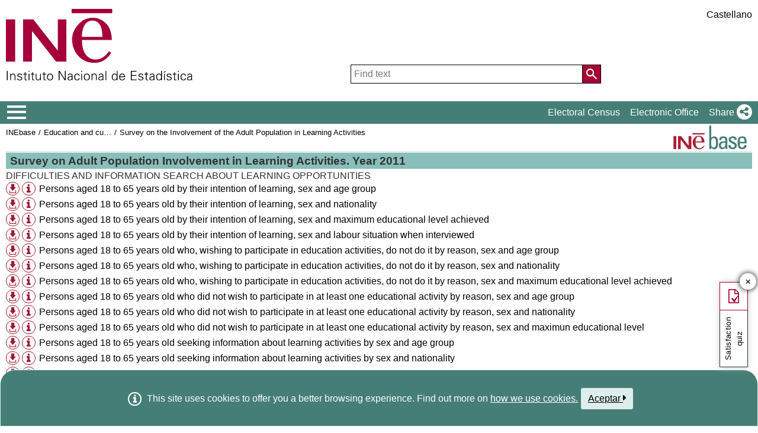

--- FILE ---
content_type: text/html;charset=UTF-8
request_url: https://www.ine.es/dynt3/inebase/en/index.htm?type=pcaxis&path=/t13/p459/a2011/p03/&file=pcaxis
body_size: 9398
content:
<!DOCTYPE html><html lang="en">
<head>
<title>Instituto Nacional de Estadística. (National Statistics Institute)</title>
<meta http-equiv="X-UA-Compatible" content="IE=edge">
<meta charset="UTF-8">
<link rel="shortcut icon" href="/menus/img/favicon.ico" type="image/x-icon">
<link href="/menus/img/favicon.png" rel="apple-touch-icon">
<link href="/menus/img/apple-touch-icon-57x57-precomposed.png" rel="apple-touch-icon" sizes="57x57">
<link href="/menus/img/apple-touch-icon-60x60-precomposed.png" rel="apple-touch-icon" sizes="60x60">
<link href="/menus/img/apple-touch-icon-72x72-precomposed.png" rel="apple-touch-icon" sizes="76x76">
<link href="/menus/img/apple-touch-icon-76x76-precomposed.png" rel="apple-touch-icon" sizes="76x76">
<link href="/menus/img/apple-touch-icon-114x114-precomposed.png" rel="apple-touch-icon" sizes="114x114">
<link href="/menus/img/apple-touch-icon-120x120-precomposed.png" rel="apple-touch-icon" sizes="120x120">
<link href="/menus/img/apple-touch-icon-144x144-precomposed.png" rel="apple-touch-icon" sizes="144x144">
<link href="/menus/img/apple-touch-icon-152x152-precomposed.png" rel="apple-touch-icon" sizes="152x152">
<link href="/menus/img/apple-touch-icon-160x160-precomposed.png" rel="apple-touch-icon" sizes="160x160">
<link href="/menus/img/apple-touch-icon-180x180-precomposed.png" rel="apple-touch-icon" sizes="180x180">
<link href="/menus/img/favicon-192x192.png" rel="icon" sizes="192x192">
<link href="/menus/img/favicon-160x160.png" rel="icon" sizes="160x160">
<link href="/menus/img/favicon-128x128.png" rel="icon" sizes="128x128">
<link href="/menus/img/favicon-96x96.png" rel="icon" sizes="96x96">
<link href="/menus/img/favicon-32x32.png" rel="icon" sizes="32x32">
<link href="/menus/img/favicon-16x16.png" rel="icon" sizes="16x16">
<meta property="og:locale" content="en_GB" >
	<meta property="og:type" content="website">
<meta property="og:site_name" content="INE">
<meta property="og:image" content="https://www.ine.es/menus/_b/img/logoINESocial.png">
<meta property="og:image:secure_url" content="https://www.ine.es/menus/_b/img/logoINESocial.png">
<meta property="og:image:alt" content="Logo">
<meta property="og:image:type" content="image/png">
<meta property="og:image:width" content="326">
<meta property="og:image:height" content="126">
<meta name="description" content="INE. Instituto Nacional de Estad&#237;stica. National Statistics Institute. Spanish Statistical Office. El INE elabora y distribuye estadisticas de Espana. Este servidor contiene: Censos de Poblacion y Viviendas 2001, Informacion general, Productos de difusion, Espana en cifras, Datos coyunturales, Datos municipales, etc.. Q2016.es">
<meta name="keywords" content="Censos poblacion viviendas, ine, espa&#241;a, estadistica, statistics, instituto nacional de estad&#237;stica, National Statistics Institute, estad&#237;stica, coyuntura, precios, poblaci&#243;n, spain, consumer prices, statistics in spanish, statistical agency, datos estad&#237;sticos, precios de consumo de Espa&#241;a, Q2016.es">
<meta content="True" name="HandheldFriendly">
<meta name="viewport" content="width=device-width,initial-scale=1.0,user-scalable=yes">
<script type="text/javascript" src="/dynt3/ruxitagentjs_ICA7NVfgqrux_10327251022105625.js" data-dtconfig="app=50b3efb0f7e34fcb|owasp=1|featureHash=ICA7NVfgqrux|srsr=1000|rdnt=1|uxrgce=1|cuc=c132n50s|mel=100000|expw=1|dpvc=1|lastModification=1765160687486|postfix=c132n50s|tp=500,50,0|srbbv=2|agentUri=/dynt3/ruxitagentjs_ICA7NVfgqrux_10327251022105625.js|reportUrl=/dynt3/rb_bf23632fbc|rid=RID_-1634639167|rpid=751855113|domain=ine.es"></script><script type="application/ld+json" id="Organization">
{ 
    "@context": "https://schema.org",
    "@type": "Organization",
    "@id" :"https://www.ine.es/en/#Organization",
    "name": "INE - Spanish Statistical Office",
    "url": " https://www.ine.es/en/",
    "address": {
        "@type": "PostalAddress",
        "addressLocality": "Madrid, España",
        "postalCode": "28050",
        "streetAddress": "Avenida de Manoteras, 50-52"
    },
    "contactPoint":  [
            {
        "@type": "ContactPoint",
        "contactType" : "Write to InfoINE",
        "url": "https://www.ine.es/infoine/?L=1"
    },
    {
        "@type": "ContactPoint",
        "telephone": "(+34) 91-583-91-00",
        "faxNumber": "(+34) 91-583-91-58",
        "contactType" : "Public enquiry and switchboard",
        "hoursAvailable":[
            {
                "@type": "OpeningHoursSpecification",
                "dayOfWeek": [ "Monday", "Tuesday", "Wednesday", "Thursday"],
                "opens": "09:00",
                "closes": "14:00"
            },
            {
                "@type": "OpeningHoursSpecification",
                "dayOfWeek": [ "Monday", "Tuesday", "Wednesday", "Thursday"],
                "opens": "16:00",
                "closes": "18:00"
            },
            {
                "@type": "OpeningHoursSpecification",
                "dayOfWeek": [ "Friday"],
                "opens": "09:00",
                "closes": "14:00"
            }
        ]
    },
    {
        "@type": "ContactPoint",
        "telephone": "(+34) 91-583-94-38",
        "faxNumber": "(+34) 91-583-45-65",
        "contactType" : "Indice Book Shop",
        "email": "indice@ine.es"
    },
    {
        "@type": "ContactPoint",
        "telephone": "(+34) 91-583-94-11",
        "contactType" : "Library",
        "email": "biblioteca@ine.es"
    }
        ],
    "logo": [
        {
            "@type": "ImageObject",
            "@id": "https://www.ine.es/#logo",
            "url": "https://www.ine.es/menus/_b/img/logoINESocial.png",
            "width": 326,
            "height": 125,
            "name": "Logo (Spanish Statistical Office)"
        }
    ],
    "sameAs": [
        "https://twitter.com/es_ine",
        "https://www.youtube.com/@es_ine",
        "https://www.instagram.com/es_ine_/",
        "https://es.linkedin.com/company/ine-es"
    ]
}</script><script type="application/ld+json" id="WebSite">
{
    "@context": "https://schema.org",
    "@type": "WebSite",
    "@id": "https://www.ine.es/#WebSite",            
    "name": "INE - Spanish Statistical Office",
    "inLanguage": "es",
    "headline": "Spanish Statistical Office",
    "description" : "INE. Instituto Nacional de Estadística. National Statistics Institute. Spanish Statistical Office. El INE elabora y distribuye estadisticas de Espana. Este servidor contiene: Censos de Poblacion y Viviendas 2001, Informacion general, Productos de difusion, Espana en cifras, Datos coyunturales, Datos municipales, etc.. Q2016.es",
    "url": " https://www.ine.es/en/",
    "potentialAction": {
        "@type": "SearchAction",
        "target": "https://www.ine.es/buscar/searchResults.do?L=1&searchString={query}",
        "query" : "required",
        "query-input": "required name=query"
    }
}</script> 
<script src="/menus/_b/js/general.js?L=1&chars=UTF-8"></script>
<script src="/menus/_b/js/component/ine.js?L=1"></script>
<link rel="preload" as="style" media="screen" href="/menus/lib/jquery-ui/1.12.1/jquery-ui.css" onload="this.rel='stylesheet'; this.removeAttribute('onload'); this.removeAttribute('as')"  ><link rel="preload" as="style" href="/menus/_b/fonts/fontAwesome/css/all.min.css" onload="this.rel='stylesheet'; this.removeAttribute('onload'); this.removeAttribute('as')">
<noscript>
	<link rel="stylesheet" media="screen" href="/menus/lib/jquery-ui/1.12.1/jquery-ui.css">	<link rel="stylesheet" href="/menus/_b/fonts/fontAwesome/css/all.min.css">
	</noscript>
	
	<script >
		var sepMil=",";var sepDec= ".";
	 var docIsLoaded=false;
		var HM_Menu_Dir="/menus/";
		var HM_Menu_DirVersion="/menus/_b/";
		var HM_imgDir="/menus/img/";
		var HM_DirJs="/menus/js/";
		var HM_idioma="en";
		var HM_idiomaINE="1";
		var othethickbox="";
		var INE_Servidor="";
		var INE_ServidorAbsoluta="https://www.ine.es";
		var HTMLVersion=5;
		var showBtnAddCesta=false;
		var isIE=false;
	</script>
	<script src="/menus/lib/jquery.js"></script>
	
	<script async src="/menus/lib/jquery-ui/1.12.1/jquery-ui.js"></script>
	<link rel="preload" as="style" href="/menus/_b/css/component/components.css?L=1&amp;ilp=1&amp;pnls=1&amp;smap=1&amp;emap=1&amp;sv=2" onload="this.rel='stylesheet'; this.removeAttribute('onload'); this.removeAttribute('as')">
<noscript>
    <link rel="stylesheet" href="/menus/_b/css/component/components.css?L=1&amp;ilp=1&amp;pnls=1&amp;smap=1&amp;emap=1&amp;sv=2">
</noscript>
<script defer src="/menus/_b/js/component/components.js?L=1&amp;ilp=1&amp;pnls=1&amp;smap=1&amp;emap=1&amp;sv=2"></script><link rel="preload" as="style"  onload="this.rel='stylesheet'; this.removeAttribute('onload'); this.removeAttribute('as')" href="/menus/_b/css/base.css?vnew=0">
<link rel="preload" as="style"  onload="this.rel='stylesheet'; this.removeAttribute('onload'); this.removeAttribute('as')" href="/menus/_b/css/cabecera_pie.css">
<link rel="preload" as="style"  onload="this.rel='stylesheet'; this.removeAttribute('onload'); this.removeAttribute('as')" href="/menus/_b/css/cabecera_pie_print.css" media="print">
<link rel="preload" as="style"  onload="this.rel='stylesheet'; this.removeAttribute('onload'); this.removeAttribute('as')" href="/menus/_b/css/nav.css">
<link rel="preload" as="style"  onload="this.rel='stylesheet'; this.removeAttribute('onload'); this.removeAttribute('as')" href="/menus/_b/css/nav_print.css" media="print">
<link rel="preload" as="style"  onload="this.rel='stylesheet'; this.removeAttribute('onload'); this.removeAttribute('as')" href="/menus/_b/css/iconos.css"><noscript>
	<link rel="stylesheet" href="/menus/_b/css/base.css?vnew=0">
	<link rel="stylesheet" href="/menus/_b/css/cabecera_pie.css">
	<link rel="stylesheet" href="/menus/_b/css/cabecera_pie_print.css" media="print">
	<link rel="stylesheet" href="/menus/_b/css/nav.css">
	<link rel="stylesheet" href="/menus/_b/css/nav_print.css" media="print">
	<link rel="stylesheet" href="/menus/_b/css/iconos.css">
</noscript>
	
	
		<script async src="/menus/NC/status.js?L=1"></script>
	
	
	
	
	
	
	<script async src="/menus/js/cookie.js"></script>
	
	<script async src="/menus/plantillas/buscar/js/liveSearch.js" ></script>
	<script async src="/menus/_b/js/cabecera.js?v=1&qz=1"></script>	
	<script async src="/ua/urlcorta.js"></script>
	<script async src="/menus/_b/js/social.js"></script>
	<script async src="/menus/js/thickboxINE.js"></script>
	
<link rel="stylesheet" href="/menus/plantillas/inebase/css/web.css">
<link rel="stylesheet" href="/menus/plantillas/inebase/css/grid_styles.css"><script type="text/javascript" src="/menus/plantillas/inebase/js/nodo.js?v=2"></script>
<script type="text/javascript" src="/menus/plantillas/inebase/js/notex.js"></script>
<script type="text/javascript" src="/menus/plantillas/inebase/js/widget-grid.js"></script>
<script type="text/javascript">
$( document ).ready(function() {loadEvntTooltip($(document)); loadEvntDesplegar($(document))});
</script>
 <script type="text/javascript">
var UrlCapitulosAjax="../ajax/en/listaCapitulos.htm";
var UrlTablasAjax="../ajax/en/listaTablas.htm";
</script>
</head>
<body >
<div class="contenedor">
	<div class="overlay"></div>
	<header>
	
		 <div class="flex-block-left-auto">
			<div class="ImagenLogoIne">
				 <a href="https://www.ine.es/en/"><img src="/menus/_b/img/LogoINE.svg" alt="ACRONYMS National Statistics Institute">
							
				</a>
	
			</div>
		
			<div class="MenuDch">
				<div class="Menu_idioma">
					
<div class="Menu_cabeceraIdioma">
	<ul class="barraIdiomas">
	
		<li class="bordeL  idioma">
			<a href="../es/index.htm?type=pcaxis&amp;path=/t13/p459/a2011/p03/&amp;file=pcaxis" title="P&#225;gina en Castellano" lang="es" role="button">Castellano</a>
		</li>
	</ul>
</div>
				</div>
	
					<div  class="capa_Menu_cabeceraBuscador">
					<form name="Menu_cabeceraBuscador" id="Menu_cabeceraBuscador"
						  action="/buscar/searchResults.do" accept-charset="UTF-8"
						  onsubmit="return Buscador_Valida();" method="get" class="">
						<input tabindex="0" placeholder='Find text' aria-label='Find text' class="Menu_searchString" id="searchString" name="searchString" value="" autocomplete="off" type="search">
						<button name="Menu_botonBuscador" id="Menu_botonBuscador" aria-label='Action of searching the website'></button>
						<input name="searchType" id="searchType" value="DEF_SEARCH" type="hidden">
						<input name="startat" id="startat" value="0" type="hidden">
						<input name="L"  value="1" type="hidden"> </form>
				</div>
				
			</div>
		
		</div>
	</header>
	
	
	<nav aria-label="Menú Principal" class=" main-menu"  >
	<div>
		<div class="toggleBtn">
			<a href="/indiceweb.htm" id="sidebarCollapse" class="btn btn-info no-events" aria-label="Mostrar/ocultar el menú principal de navegación" title="Navigation Menu">
			<i class="ii ii-bars"></i>
		</a>
		<script id="loaderFCPSC">
			document.head.insertAdjacentHTML("beforeend", `<style id="loaderFCPST">
				.loaderFCP { background-size: cover; width: 35px; height: 35px; transform: rotate(0deg); animation: rotationLoader 1s linear infinite; display: block; border: 2px solid white; border-radius: 100px; border-color: white white transparent white; }
				@keyframes rotationLoader { 100% { transform: rotate(360deg); } }
			</style>`);			document.querySelector(".main-menu .toggleBtn a").onclick=function(){
				this.children[0].setAttribute("class", "loaderFCP")
				return false;
			}
		</script>
		
		<img src="/menus/_b/img/LogoINESiglasMini.svg" class="nav-logo" alt="Instituto Nacional de Estadí­stica">
		</div>		<div id="sidebarLayer" class="intellimenu-layer" style="display: none;">
		</div>
		<ul class="secondList">
			<li>
				<a class="tit" href="/dyngs/CEL/en/index.htm?cid=41" role="button" aria-haspopup="true" aria-expanded="false" aria-label="Electoral Census" target="_blank">Electoral Census</a></li>
			<li>
				<a class="tit" href="https://sede.ine.gob.es/en/" role="button" aria-haspopup="true" aria-expanded="false"  aria-label="Electronic Office" target="_blank" rel="noopener">Electronic Office</a>
			</li>			
			<li class="dropdown">
				<a id="shareBtn" data-toggle="drop-down" onclick="this.classList.toggle('active')" href="javascript:void(0)" role="button" aria-haspopup="true" aria-expanded="false"  aria-label="Share"> 
					<span class="tit">Share</span>
					<i class="ii ii-share"></i>
				</a>
				<ul class="dropdown-menu" title="List of social networks to share page">
					<li>
						<a id="shareTwitter" data-social-text="Spanish Statistical Office" data-social-via="es_ine" class="" href="#shareTwitter" target="SocialShared" title="Open new window X">
							<span class="tit">X</span>
							<i class="ii ii-twitter-x"></i>
						</a>
					</li>
					<li>
						<a id="shareFacebook" data-social-text="Spanish Statistical Office" href="#shareFacebook" target="SocialShared" title="Open new window Facebook">
							<span class="tit">Facebook</span>
							<i class="ii ii-facebook"></i>
						</a>
					</li>
					<li>
						<a id="shareLinkedin" data-social-text="Spanish Statistical Office" href="#shareLinkedin" target="SocialShared" title="Open new window Linkedin">
							<span class="tit">Linkedin</span>
							<i class="ii ii-linkedin"></i>
						</a>
					</li>
					<li>
						<a id="shareWhatsapp" data-social-text="Spanish Statistical Office" href="#shareWhatsapp" target="SocialShared" title="Open new window WhatsApp">
							<span class="tit">WhatsApp</span>
							<i class="ii ii-whatsapp"></i>
						</a>
					</li>
					<li>
						<a id="shareMail" data-social-text="Spanish Statistical Office" href="#shareMail" target="_self" title="Open new window">
							<span class="tit">E-Mail</span>
							<i class="ii ii-mail"></i>
						</a>
					</li>
					<li>
						<a id="shareClipboard" data-social-text="Spanish Statistical Office" href="#shareClipboard" target="_self" title="Open new window">
							<span class="tit">Copy to clipboard</span>
							<i class="ii ii-copy"></i>
						</a>
					</li>
				</ul>
			</li>
			
		</ul>
	</div>
</nav>
	<main>
	
	
	
<div class="AppToolBarFondo AppToolBarImg2">
<a class="AppToolBarLogo" href="/en/inebmenu/indice_en.htm" title="INEbase Home">
				<img src="/menus/img/logoinebase.svg" class="sinborde" alt="INEbase Home">
			</a>
		<div class="AppToolBarContent">
   	<div class="Sup"><ul class="miga">
<li><a href="/dyngs/INEbase/en/listaoperaciones.htm">INEbase</a></li><li class='medio'><a href="/dyngs/INEbase/en/categoria.htm?c=Estadistica_P&cid=1254735573113">Education and culture</a></li><li class='medio'><a href="/dyngs/INEbase/en/operacion.htm?c=Estadistica_C&cid=1254736176759&menu=resultados&idp=1254735573113">Survey on the Involvement of the Adult Population in Learning Activities</a></li></ul></div>
      <div class="Inf"></div>
   </div>
</div><div id="listadoInebase" class="ii-group">
<h1 class="inebase_titulo" id="c_-9223372036854775808"> Survey on Adult Population Involvement in Learning Activities. Year 2011</h1>
	<ul class="secciones" data-type="tree" aria-labelledby="c_-9223372036854775808">
		<li class="empty" role="none">		
			<div class="grid grid-capitulo" data-on-format="secciones">
				</div>
		</li>
		<li class="" role="treeitem" data-has-children="true">
			<a id="c_0"  	
  					   title="Maximise sub-elements"
  					   class="desplegar title titleOpen" 
  					   data-value="10_ 1"
  					   aria-expanded="true">
				DIFFICULTIES AND INFORMATION SEARCH ABOUT LEARNING OPPORTUNITIES</a>
					<ul class="subSecc" role="group" aria-labelledby="c_-9223372036854775808 c_-9223372036854775807">
		<li role="none">
		<div class="additional">
				<a href="/jaxi/dlgExport.htm?path=/t13/p459/a2011/p03//&file=03001.px&nocab=1&L=1" class="thickbox" title="Available download formats" role="button"><i class="ii ii-download ii-circle"></i></a>
				<a href="#" class="tooltip tooltip-evnt" id="t_-9223372036854775806Tooltip" aria-label="Table information" aria-haspopup="true" role="button"><i class="ii ii-info ii-circle"></i></a>
					<dl class="tooltip-content" role="tooltip" aria-labelledby="t_-9223372036854775806Tooltip">
						<dt class="FechCambio">Last modification:</dt>
						  <dd class="FechCambio">09/29/2014</dd>
						<dt class="Tamanyo">File size:</dt>
						  <dd class="Tamanyo">1,762.00 bytes</dd>
						<dt class="Variables">Dimensions:</dt>
						  <dd class="Variables">
						  	Sex, Age group, Intention of learning</dd>
					</dl>
					</div>
			<a href="/jaxi/tabla.do?path=/t13/p459/a2011/p03/l1/&amp;file=03001.px&amp;type=pcaxis&amp;L=1" data-tabla="1--9223372036854775806" class="titulo t2">Persons aged 18 to 65 years old by their intention of learning, sex and age group</a>
				<li role="none">
		<div class="additional">
				<a href="/jaxi/dlgExport.htm?path=/t13/p459/a2011/p03//&file=03002.px&nocab=1&L=1" class="thickbox" title="Available download formats" role="button"><i class="ii ii-download ii-circle"></i></a>
				<a href="#" class="tooltip tooltip-evnt" id="t_-9223372036854775805Tooltip" aria-label="Table information" aria-haspopup="true" role="button"><i class="ii ii-info ii-circle"></i></a>
					<dl class="tooltip-content" role="tooltip" aria-labelledby="t_-9223372036854775805Tooltip">
						<dt class="FechCambio">Last modification:</dt>
						  <dd class="FechCambio">09/29/2014</dd>
						<dt class="Tamanyo">File size:</dt>
						  <dd class="Tamanyo">1,517.00 bytes</dd>
						<dt class="Variables">Dimensions:</dt>
						  <dd class="Variables">
						  	Sex, Nationality, Intention of learning</dd>
					</dl>
					</div>
			<a href="/jaxi/tabla.do?path=/t13/p459/a2011/p03/l1/&amp;file=03002.px&amp;type=pcaxis&amp;L=1" data-tabla="1--9223372036854775805" class="titulo t2">Persons aged 18 to 65 years old by their intention of learning, sex and nationality</a>
				<li role="none">
		<div class="additional">
				<a href="/jaxi/dlgExport.htm?path=/t13/p459/a2011/p03//&file=03003.px&nocab=1&L=1" class="thickbox" title="Available download formats" role="button"><i class="ii ii-download ii-circle"></i></a>
				<a href="#" class="tooltip tooltip-evnt" id="t_-9223372036854775804Tooltip" aria-label="Table information" aria-haspopup="true" role="button"><i class="ii ii-info ii-circle"></i></a>
					<dl class="tooltip-content" role="tooltip" aria-labelledby="t_-9223372036854775804Tooltip">
						<dt class="FechCambio">Last modification:</dt>
						  <dd class="FechCambio">09/29/2014</dd>
						<dt class="Tamanyo">File size:</dt>
						  <dd class="Tamanyo">1,811.00 bytes</dd>
						<dt class="Variables">Dimensions:</dt>
						  <dd class="Variables">
						  	Sex, Maximum educational level achieved, Intention of learning</dd>
					</dl>
					</div>
			<a href="/jaxi/tabla.do?path=/t13/p459/a2011/p03/l1/&amp;file=03003.px&amp;type=pcaxis&amp;L=1" data-tabla="1--9223372036854775804" class="titulo t2">Persons aged 18 to 65 years old by their intention of learning, sex and maximum educational level achieved</a>
				<li role="none">
		<div class="additional">
				<a href="/jaxi/dlgExport.htm?path=/t13/p459/a2011/p03//&file=03004.px&nocab=1&L=1" class="thickbox" title="Available download formats" role="button"><i class="ii ii-download ii-circle"></i></a>
				<a href="#" class="tooltip tooltip-evnt" id="t_-9223372036854775803Tooltip" aria-label="Table information" aria-haspopup="true" role="button"><i class="ii ii-info ii-circle"></i></a>
					<dl class="tooltip-content" role="tooltip" aria-labelledby="t_-9223372036854775803Tooltip">
						<dt class="FechCambio">Last modification:</dt>
						  <dd class="FechCambio">09/29/2014</dd>
						<dt class="Tamanyo">File size:</dt>
						  <dd class="Tamanyo">1,560.00 bytes</dd>
						<dt class="Variables">Dimensions:</dt>
						  <dd class="Variables">
						  	Sex, Labour situation when interviewed, Intention of learning</dd>
					</dl>
					</div>
			<a href="/jaxi/tabla.do?path=/t13/p459/a2011/p03/l1/&amp;file=03004.px&amp;type=pcaxis&amp;L=1" data-tabla="1--9223372036854775803" class="titulo t2">Persons aged 18 to 65 years old by their intention of learning, sex and labour situation when interviewed</a>
				<li role="none">
		<div class="additional">
				<a href="/jaxi/dlgExport.htm?path=/t13/p459/a2011/p03//&file=03005.px&nocab=1&L=1" class="thickbox" title="Available download formats" role="button"><i class="ii ii-download ii-circle"></i></a>
				<a href="#" class="tooltip tooltip-evnt" id="t_-9223372036854775802Tooltip" aria-label="Table information" aria-haspopup="true" role="button"><i class="ii ii-info ii-circle"></i></a>
					<dl class="tooltip-content" role="tooltip" aria-labelledby="t_-9223372036854775802Tooltip">
						<dt class="FechCambio">Last modification:</dt>
						  <dd class="FechCambio">09/29/2014</dd>
						<dt class="Tamanyo">File size:</dt>
						  <dd class="Tamanyo">3,133.00 bytes</dd>
						<dt class="Variables">Dimensions:</dt>
						  <dd class="Variables">
						  	Sex, Age group, Reasons why they do not participate</dd>
					</dl>
					</div>
			<a href="/jaxi/tabla.do?path=/t13/p459/a2011/p03/l1/&amp;file=03005.px&amp;type=pcaxis&amp;L=1" data-tabla="1--9223372036854775802" class="titulo t2">Persons aged 18 to 65 years old who, wishing to participate in education activities, do not do it by reason, sex and age group</a>
				<li role="none">
		<div class="additional">
				<a href="/jaxi/dlgExport.htm?path=/t13/p459/a2011/p03//&file=03006.px&nocab=1&L=1" class="thickbox" title="Available download formats" role="button"><i class="ii ii-download ii-circle"></i></a>
				<a href="#" class="tooltip tooltip-evnt" id="t_-9223372036854775801Tooltip" aria-label="Table information" aria-haspopup="true" role="button"><i class="ii ii-info ii-circle"></i></a>
					<dl class="tooltip-content" role="tooltip" aria-labelledby="t_-9223372036854775801Tooltip">
						<dt class="FechCambio">Last modification:</dt>
						  <dd class="FechCambio">09/29/2014</dd>
						<dt class="Tamanyo">File size:</dt>
						  <dd class="Tamanyo">2,364.00 bytes</dd>
						<dt class="Variables">Dimensions:</dt>
						  <dd class="Variables">
						  	Sex, Nationality, Reasons why they do not participate</dd>
					</dl>
					</div>
			<a href="/jaxi/tabla.do?path=/t13/p459/a2011/p03/l1/&amp;file=03006.px&amp;type=pcaxis&amp;L=1" data-tabla="1--9223372036854775801" class="titulo t2">Persons aged 18 to 65 years old who, wishing to participate in education activities, do not do it by reason, sex and nationality</a>
				<li role="none">
		<div class="additional">
				<a href="/jaxi/dlgExport.htm?path=/t13/p459/a2011/p03//&file=03007.px&nocab=1&L=1" class="thickbox" title="Available download formats" role="button"><i class="ii ii-download ii-circle"></i></a>
				<a href="#" class="tooltip tooltip-evnt" id="t_-9223372036854775800Tooltip" aria-label="Table information" aria-haspopup="true" role="button"><i class="ii ii-info ii-circle"></i></a>
					<dl class="tooltip-content" role="tooltip" aria-labelledby="t_-9223372036854775800Tooltip">
						<dt class="FechCambio">Last modification:</dt>
						  <dd class="FechCambio">09/29/2014</dd>
						<dt class="Tamanyo">File size:</dt>
						  <dd class="Tamanyo">2,888.00 bytes</dd>
						<dt class="Variables">Dimensions:</dt>
						  <dd class="Variables">
						  	Sex, Maximum educational level achieved, Reasons why they do not participate</dd>
					</dl>
					</div>
			<a href="/jaxi/tabla.do?path=/t13/p459/a2011/p03/l1/&amp;file=03007.px&amp;type=pcaxis&amp;L=1" data-tabla="1--9223372036854775800" class="titulo t2">Persons aged 18 to 65 years old who, wishing to participate in education activities, do not do it by reason, sex and maximum educational level achieved</a>
				<li role="none">
		<div class="additional">
				<a href="/jaxi/dlgExport.htm?path=/t13/p459/a2011/p03//&file=03008.px&nocab=1&L=1" class="thickbox" title="Available download formats" role="button"><i class="ii ii-download ii-circle"></i></a>
				<a href="#" class="tooltip tooltip-evnt" id="t_-9223372036854775799Tooltip" aria-label="Table information" aria-haspopup="true" role="button"><i class="ii ii-info ii-circle"></i></a>
					<dl class="tooltip-content" role="tooltip" aria-labelledby="t_-9223372036854775799Tooltip">
						<dt class="FechCambio">Last modification:</dt>
						  <dd class="FechCambio">09/29/2014</dd>
						<dt class="Tamanyo">File size:</dt>
						  <dd class="Tamanyo">3,068.00 bytes</dd>
						<dt class="Variables">Dimensions:</dt>
						  <dd class="Variables">
						  	Sex, Age group, Reasons why they did not wish to do so</dd>
					</dl>
					</div>
			<a href="/jaxi/tabla.do?path=/t13/p459/a2011/p03/l1/&amp;file=03008.px&amp;type=pcaxis&amp;L=1" data-tabla="1--9223372036854775799" class="titulo t2">Persons aged 18 to 65 years old who did not wish to participate in at least one educational activity by reason, sex and age group</a>
				<li role="none">
		<div class="additional">
				<a href="/jaxi/dlgExport.htm?path=/t13/p459/a2011/p03//&file=03009.px&nocab=1&L=1" class="thickbox" title="Available download formats" role="button"><i class="ii ii-download ii-circle"></i></a>
				<a href="#" class="tooltip tooltip-evnt" id="t_-9223372036854775798Tooltip" aria-label="Table information" aria-haspopup="true" role="button"><i class="ii ii-info ii-circle"></i></a>
					<dl class="tooltip-content" role="tooltip" aria-labelledby="t_-9223372036854775798Tooltip">
						<dt class="FechCambio">Last modification:</dt>
						  <dd class="FechCambio">09/29/2014</dd>
						<dt class="Tamanyo">File size:</dt>
						  <dd class="Tamanyo">2,272.00 bytes</dd>
						<dt class="Variables">Dimensions:</dt>
						  <dd class="Variables">
						  	Sex, Nationality, Reasons why they did not wish to do so</dd>
					</dl>
					</div>
			<a href="/jaxi/tabla.do?path=/t13/p459/a2011/p03/l1/&amp;file=03009.px&amp;type=pcaxis&amp;L=1" data-tabla="1--9223372036854775798" class="titulo t2">Persons aged 18 to 65 years old who did not wish to participate in at least one educational activity by reason, sex and nationality </a>
				<li role="none">
		<div class="additional">
				<a href="/jaxi/dlgExport.htm?path=/t13/p459/a2011/p03//&file=03010.px&nocab=1&L=1" class="thickbox" title="Available download formats" role="button"><i class="ii ii-download ii-circle"></i></a>
				<a href="#" class="tooltip tooltip-evnt" id="t_-9223372036854775797Tooltip" aria-label="Table information" aria-haspopup="true" role="button"><i class="ii ii-info ii-circle"></i></a>
					<dl class="tooltip-content" role="tooltip" aria-labelledby="t_-9223372036854775797Tooltip">
						<dt class="FechCambio">Last modification:</dt>
						  <dd class="FechCambio">09/29/2014</dd>
						<dt class="Tamanyo">File size:</dt>
						  <dd class="Tamanyo">2,774.00 bytes</dd>
						<dt class="Variables">Dimensions:</dt>
						  <dd class="Variables">
						  	Sex, Maximum educational level achieved, Reasons why they did not wish to do so</dd>
					</dl>
					</div>
			<a href="/jaxi/tabla.do?path=/t13/p459/a2011/p03/l1/&amp;file=03010.px&amp;type=pcaxis&amp;L=1" data-tabla="1--9223372036854775797" class="titulo t2">Persons aged 18 to 65 years old who did not wish to participate in at least one educational activity by reason, sex and maximun educational level</a>
				<li role="none">
		<div class="additional">
				<a href="/jaxi/dlgExport.htm?path=/t13/p459/a2011/p03//&file=03011.px&nocab=1&L=1" class="thickbox" title="Available download formats" role="button"><i class="ii ii-download ii-circle"></i></a>
				<a href="#" class="tooltip tooltip-evnt" id="t_-9223372036854775796Tooltip" aria-label="Table information" aria-haspopup="true" role="button"><i class="ii ii-info ii-circle"></i></a>
					<dl class="tooltip-content" role="tooltip" aria-labelledby="t_-9223372036854775796Tooltip">
						<dt class="FechCambio">Last modification:</dt>
						  <dd class="FechCambio">09/29/2014</dd>
						<dt class="Tamanyo">File size:</dt>
						  <dd class="Tamanyo">1,695.00 bytes</dd>
						<dt class="Variables">Dimensions:</dt>
						  <dd class="Variables">
						  	Sex, Age group, Seeking information about learning activities</dd>
					</dl>
					</div>
			<a href="/jaxi/tabla.do?path=/t13/p459/a2011/p03/l1/&amp;file=03011.px&amp;type=pcaxis&amp;L=1" data-tabla="1--9223372036854775796" class="titulo t2">Persons aged 18 to 65 years old seeking information about learning activities by sex and age group</a>
				<li role="none">
		<div class="additional">
				<a href="/jaxi/dlgExport.htm?path=/t13/p459/a2011/p03//&file=03012.px&nocab=1&L=1" class="thickbox" title="Available download formats" role="button"><i class="ii ii-download ii-circle"></i></a>
				<a href="#" class="tooltip tooltip-evnt" id="t_-9223372036854775795Tooltip" aria-label="Table information" aria-haspopup="true" role="button"><i class="ii ii-info ii-circle"></i></a>
					<dl class="tooltip-content" role="tooltip" aria-labelledby="t_-9223372036854775795Tooltip">
						<dt class="FechCambio">Last modification:</dt>
						  <dd class="FechCambio">09/29/2014</dd>
						<dt class="Tamanyo">File size:</dt>
						  <dd class="Tamanyo">1,362.00 bytes</dd>
						<dt class="Variables">Dimensions:</dt>
						  <dd class="Variables">
						  	Sex, Nationality, Seeking information about learning activities</dd>
					</dl>
					</div>
			<a href="/jaxi/tabla.do?path=/t13/p459/a2011/p03/l1/&amp;file=03012.px&amp;type=pcaxis&amp;L=1" data-tabla="1--9223372036854775795" class="titulo t2">Persons aged 18 to 65 years old seeking information about learning activities by sex and nationality</a>
				<li role="none">
		<div class="additional">
				<a href="/jaxi/dlgExport.htm?path=/t13/p459/a2011/p03//&file=03013.px&nocab=1&L=1" class="thickbox" title="Available download formats" role="button"><i class="ii ii-download ii-circle"></i></a>
				<a href="#" class="tooltip tooltip-evnt" id="t_-9223372036854775794Tooltip" aria-label="Table information" aria-haspopup="true" role="button"><i class="ii ii-info ii-circle"></i></a>
					<dl class="tooltip-content" role="tooltip" aria-labelledby="t_-9223372036854775794Tooltip">
						<dt class="FechCambio">Last modification:</dt>
						  <dd class="FechCambio">09/29/2014</dd>
						<dt class="Tamanyo">File size:</dt>
						  <dd class="Tamanyo">1,759.00 bytes</dd>
						<dt class="Variables">Dimensions:</dt>
						  <dd class="Variables">
						  	Sex, Maximum educational level achieved, Seeking information about learning activities</dd>
					</dl>
					</div>
			<a href="/jaxi/tabla.do?path=/t13/p459/a2011/p03/l1/&amp;file=03013.px&amp;type=pcaxis&amp;L=1" data-tabla="1--9223372036854775794" class="titulo t2">Persons aged 18 to 65 years old seeking information about learning activities by sex and maximum educational level achieved</a>
				<li role="none">
		<div class="additional">
				<a href="/jaxi/dlgExport.htm?path=/t13/p459/a2011/p03//&file=03014.px&nocab=1&L=1" class="thickbox" title="Available download formats" role="button"><i class="ii ii-download ii-circle"></i></a>
				<a href="#" class="tooltip tooltip-evnt" id="t_-9223372036854775793Tooltip" aria-label="Table information" aria-haspopup="true" role="button"><i class="ii ii-info ii-circle"></i></a>
					<dl class="tooltip-content" role="tooltip" aria-labelledby="t_-9223372036854775793Tooltip">
						<dt class="FechCambio">Last modification:</dt>
						  <dd class="FechCambio">09/29/2014</dd>
						<dt class="Tamanyo">File size:</dt>
						  <dd class="Tamanyo">1,500.00 bytes</dd>
						<dt class="Variables">Dimensions:</dt>
						  <dd class="Variables">
						  	Sex, Labour situation when interviewed, Seeking information about learning activities</dd>
					</dl>
					</div>
			<a href="/jaxi/tabla.do?path=/t13/p459/a2011/p03/l1/&amp;file=03014.px&amp;type=pcaxis&amp;L=1" data-tabla="1--9223372036854775793" class="titulo t2">Persons aged 18 to 65 years old seeking information about learning activities by sex and labour situation when interviewed</a>
				<li role="none">
		<div class="additional">
				<a href="/jaxi/dlgExport.htm?path=/t13/p459/a2011/p03//&file=03015.px&nocab=1&L=1" class="thickbox" title="Available download formats" role="button"><i class="ii ii-download ii-circle"></i></a>
				<a href="#" class="tooltip tooltip-evnt" id="t_-9223372036854775792Tooltip" aria-label="Table information" aria-haspopup="true" role="button"><i class="ii ii-info ii-circle"></i></a>
					<dl class="tooltip-content" role="tooltip" aria-labelledby="t_-9223372036854775792Tooltip">
						<dt class="FechCambio">Last modification:</dt>
						  <dd class="FechCambio">09/29/2014</dd>
						<dt class="Tamanyo">File size:</dt>
						  <dd class="Tamanyo">2,323.00 bytes</dd>
						<dt class="Variables">Dimensions:</dt>
						  <dd class="Variables">
						  	Sex, Age group, Source of information</dd>
					</dl>
					</div>
			<a href="/jaxi/tabla.do?path=/t13/p459/a2011/p03/l1/&amp;file=03015.px&amp;type=pcaxis&amp;L=1" data-tabla="1--9223372036854775792" class="titulo t2">Persons aged 18 to 65 years old seeking information about learning activities by source of information, sex and age group </a>
				<li role="none">
		<div class="additional">
				<a href="/jaxi/dlgExport.htm?path=/t13/p459/a2011/p03//&file=03016.px&nocab=1&L=1" class="thickbox" title="Available download formats" role="button"><i class="ii ii-download ii-circle"></i></a>
				<a href="#" class="tooltip tooltip-evnt" id="t_-9223372036854775791Tooltip" aria-label="Table information" aria-haspopup="true" role="button"><i class="ii ii-info ii-circle"></i></a>
					<dl class="tooltip-content" role="tooltip" aria-labelledby="t_-9223372036854775791Tooltip">
						<dt class="FechCambio">Last modification:</dt>
						  <dd class="FechCambio">09/29/2014</dd>
						<dt class="Tamanyo">File size:</dt>
						  <dd class="Tamanyo">1,716.00 bytes</dd>
						<dt class="Variables">Dimensions:</dt>
						  <dd class="Variables">
						  	Sex, Nationality, Source of information</dd>
					</dl>
					</div>
			<a href="/jaxi/tabla.do?path=/t13/p459/a2011/p03/l1/&amp;file=03016.px&amp;type=pcaxis&amp;L=1" data-tabla="1--9223372036854775791" class="titulo t2">Persons aged 18 to 65 years old seeking information about learning activities by source of information, sex and nationality</a>
				<li role="none">
		<div class="additional">
				<a href="/jaxi/dlgExport.htm?path=/t13/p459/a2011/p03//&file=03017.px&nocab=1&L=1" class="thickbox" title="Available download formats" role="button"><i class="ii ii-download ii-circle"></i></a>
				<a href="#" class="tooltip tooltip-evnt" id="t_-9223372036854775790Tooltip" aria-label="Table information" aria-haspopup="true" role="button"><i class="ii ii-info ii-circle"></i></a>
					<dl class="tooltip-content" role="tooltip" aria-labelledby="t_-9223372036854775790Tooltip">
						<dt class="FechCambio">Last modification:</dt>
						  <dd class="FechCambio">09/29/2014</dd>
						<dt class="Tamanyo">File size:</dt>
						  <dd class="Tamanyo">2,160.00 bytes</dd>
						<dt class="Variables">Dimensions:</dt>
						  <dd class="Variables">
						  	Sex, Maximum educational level achieved, Source of information</dd>
					</dl>
					</div>
			<a href="/jaxi/tabla.do?path=/t13/p459/a2011/p03/l1/&amp;file=03017.px&amp;type=pcaxis&amp;L=1" data-tabla="1--9223372036854775790" class="titulo t2">Persons aged 18 to 65 years old seeking information about learning activities by source of information, sex and maximum educational level achieved</a>
				<li role="none">
		<div class="additional">
				<a href="/jaxi/dlgExport.htm?path=/t13/p459/a2011/p03//&file=03018.px&nocab=1&L=1" class="thickbox" title="Available download formats" role="button"><i class="ii ii-download ii-circle"></i></a>
				<a href="#" class="tooltip tooltip-evnt" id="t_-9223372036854775789Tooltip" aria-label="Table information" aria-haspopup="true" role="button"><i class="ii ii-info ii-circle"></i></a>
					<dl class="tooltip-content" role="tooltip" aria-labelledby="t_-9223372036854775789Tooltip">
						<dt class="FechCambio">Last modification:</dt>
						  <dd class="FechCambio">09/29/2014</dd>
						<dt class="Tamanyo">File size:</dt>
						  <dd class="Tamanyo">1,916.00 bytes</dd>
						<dt class="Variables">Dimensions:</dt>
						  <dd class="Variables">
						  	Sex, Labour situation when interviewed, Source of information</dd>
					</dl>
					</div>
			<a href="/jaxi/tabla.do?path=/t13/p459/a2011/p03/l1/&amp;file=03018.px&amp;type=pcaxis&amp;L=1" data-tabla="1--9223372036854775789" class="titulo t2">Persons aged 18 to 65 years old seeking information about learning activities by source of information, sex and labour situation when interviewed</a>
				</ul>
</ul>
</div>
<div id="dialog-modal" title="Attached notes"></div>
	</main>
<footer><div id="pie" class="d2">	<div class="homePie" >
		<ul>
			<li><a href="/infoine/?L=1">
				<i class="ii ii-mail"></i> <strong>Contact</strong></a>
			</li>
			<li><a href="/en/indiceweb_en.htm">Website map</a></li>
			<li>
				<a href="/dyngs/AYU/en/index.htm?cid=125">
					Legal notice
				</a>
			</li>
			<li><a href="/dyngs/AYU/en/index.htm?cid=127">Accessibility</a></li>
			<li><a href="/en/prensa/seccion_prensa_en.htm">Press</a></li>			<li class="margen_sup20imp"><a href="/dyngs/MYP/es/index.htm?cid=1">Standards and Classifications</a></li>
			<li><a href="/dyngs/MYP/en/index.htm?cid=10">New projects</a></li>
		</ul>
	</div>
	<div class="homePie">
		<ul>
			<li><a href="/dyngs/INE/en/index.htm?cid=498">The INE</a></li>
			<li><a href="/dyngs/INE/en/index.htm?cid=401">Transparency</a></li>
			<li><a href="/dyngs/INE/en/index.htm?cid=581">Statistical Organisation in Spain</a></li>
			<li><a href="/ss/Satellite?L=en_GB&amp;c=Page&amp;cid=1259943453642&amp;p=1259943453642&amp;pagename=MetodologiaYEstandares%2FINELayout">Quality in the INE and Code of Practice</a></li>
			<li><a href="/dyngs/INE/en/index.htm?cid=542">European Statistical System</a></li>
		</ul>
	</div>	<div class="homePie">
		<ul>
			<li><a href="/dyngs/FYE/en/index.htm?cid=132">Training and Employment</a></li>
			<li><a href="/dyngs/FYE/en/index.htm?cid=133">Internships for students</a></li>
			<li><a href="/dyngs/FYE/en/index.htm?cid=134">Grants</a></li>
			<li><a href="/dyngs/FYE/en/index.htm?cid=166">Competitions</a></li>
			<li><a href="/explica/explica.htm" target="_blank"  rel="noopener">Explica</a></li>
		</ul>
	</div>	<div class="homePie">
		<ul>
			<li><a href="/dyngs/SER/en/index.htm?cid=1550">Customer service</a></li>
			<li><a href="/ss/Satellite?L=en_GB&amp;c=Page&amp;cid=1259942408928&amp;p=1259942408928&amp;pagename=ProductosYServicios%2FPYSLayout">Open data</a></li>
			<li><a href="/dyngs/PUB/en/index.htm?cid=1440" aria-label="Publications Catalog">Publications</a></li>
			<li><a href="/dyngs/SER/en/index.htm?cid=1391">Service charter</a></li>
		</ul>
	</div>	<div class="homePie" >
		<ul>
			<li>Follow us</li>
			<li><a class="ii ii-twitter-x" href="https://twitter.com/es_ine" target="_blank" rel="noopener" title="Open new window"><span class="tit">X</span></a></li>
			<li><a class="ii ii-youtube" href="https://www.youtube.com/INEDifusion" target="_blank"  rel="noopener" title="Open new window"><span class="tit">Youtube</span></a></li>
			<li><a class="ii ii-instagram" href="https://www.instagram.com/es_ine_/" target="_blank" rel="noopener" title="Open new window"><span class="tit">Instagram</span></a></li>
			<li><a class="ii ii-linkedin" href="https://es.linkedin.com/company/ine-es" target="_blank" rel="noopener" title="Open new window"><span class="tit">LinkedIn</span></a></li>
			<li><a class="ii ii-feed" href="/dyngs/INE/index.htm?cid=1303" target="_blank" rel="noopener" title="Open new window"><span class="tit">Canal RSS</span></a></li>
		</ul>
	</div>	<div class="homePie copyright">
		<p>
		<span>	&copy; 2026 <a href="https://www.ine.es/en/" rel="author cc:attributionURL dct:creator" property="cc:attributionName">INE. Instituto Nacional de Estad&#237;stica</a>
			<a href="https://creativecommons.org/licenses/by/4.0/?ref=chooser-v1" target="_blank" rel="license noopener noreferrer" style="display:inline-block;" title ="Este sitio web y su contenido est&#225;n bajo licencia CC BY-SA 4.0">
				<i class="ii ii-cc ii-normal"></i>
				<i class="ii ii-by ii-normal"></i>
			</a>
		</span>
		<span>
			Avda. Manoteras, 52 - 28050 - Madrid - Espa&#241;a Tlf: (+34) 91 583 91 00
		</span>
		</p>
	</div>
	</div>
		<!-- boton subir -->
		
		<button class="ir-arriba" aria-label="Go top button" title="Go top">
			<i class="ii ii-caret-up"></i>
		</button>
		
		<!-- fin boton subir -->
	</footer>
	
		
			
						
			
		</div>
				<!-- Codigo de seguimiento de Google Analytics  -->
<!-- Global site tag (gtag.js) - Google Analytics -->
<script  src="https://www.googletagmanager.com/gtag/js?id=UA-19028967-1"></script>
<script >
  window.dataLayer = window.dataLayer || [];
  function gtag(){dataLayer.push(arguments);}
  gtag('js', new Date());  gtag('config', 'UA-19028967-1');
</script><!-- Fin Google Analytics  -->
		<script src='/menus/_b/js/politicaCookies.js' ></script>
		</body>
<script type="text/javascript">
var paramDh=null;
</script>
<script src="/menus//plantillas/inebase/js/pxTree.js" type="text/javascript"></script>
</html>